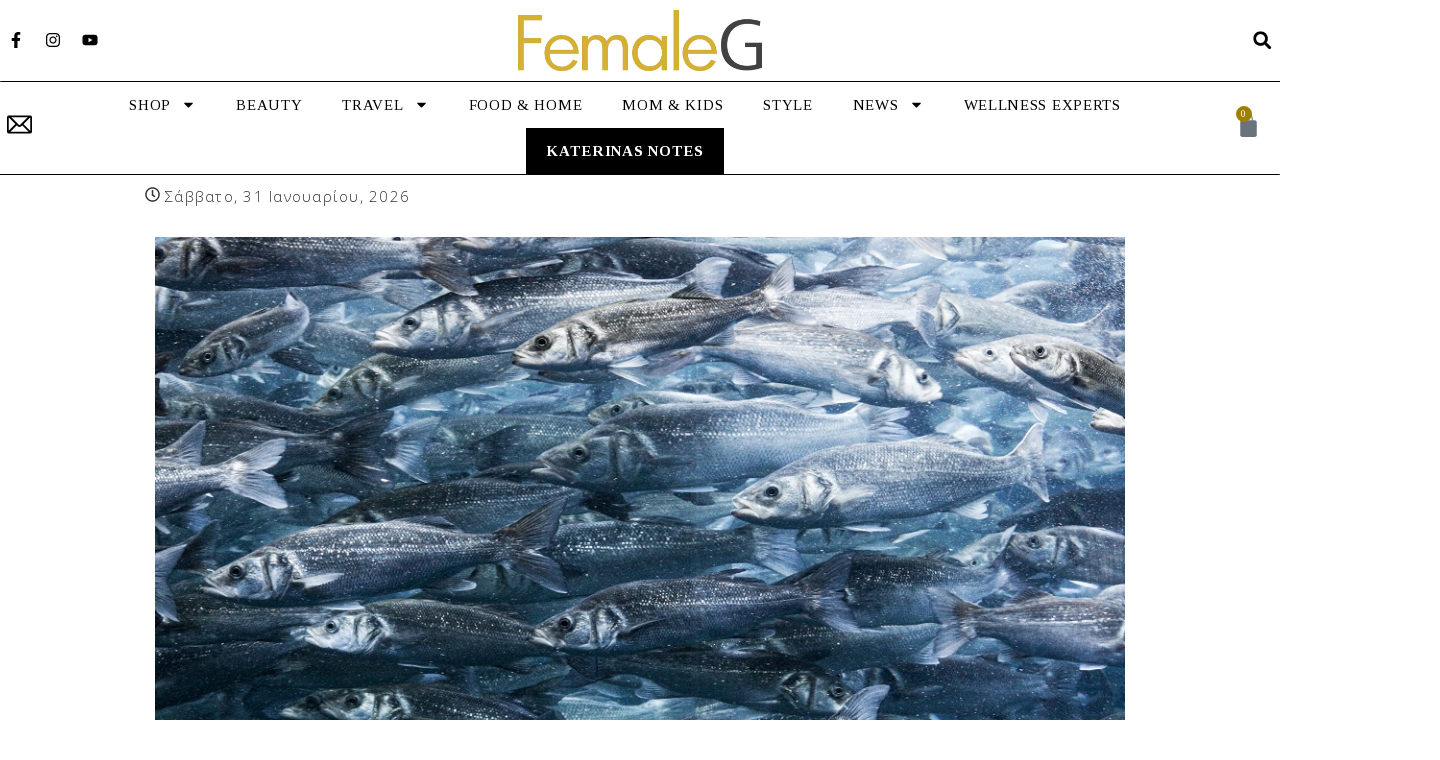

--- FILE ---
content_type: text/css
request_url: https://www.female-g.com/wp-content/uploads/elementor/css/post-171042.css
body_size: 91
content:
.elementor-171042 .elementor-element.elementor-element-5c3990b{--display:flex;--flex-direction:row;--container-widget-width:calc( ( 1 - var( --container-widget-flex-grow ) ) * 100% );--container-widget-height:100%;--container-widget-flex-grow:1;--container-widget-align-self:stretch;--justify-content:center;--align-items:center;--background-transition:0.3s;}.elementor-171042 .elementor-element.elementor-element-0e28a46{width:var( --container-widget-width, 300px );max-width:300px;--container-widget-width:300px;--container-widget-flex-grow:0;}@media(max-width:767px){.elementor-171042 .elementor-element.elementor-element-5c3990b{--flex-direction:column;--container-widget-width:100%;--container-widget-height:initial;--container-widget-flex-grow:0;--container-widget-align-self:initial;}.elementor-171042 .elementor-element.elementor-element-0e28a46.elementor-element{--align-self:center;}}

--- FILE ---
content_type: text/plain
request_url: https://www.google-analytics.com/j/collect?v=1&_v=j102&a=1514364891&t=pageview&_s=1&dl=https%3A%2F%2Fwww.female-g.com%2F2022%2F02%2F11%2F%25CE%25B3%25CE%25AD%25CE%25BC%25CE%25B9%25CF%2583%25CE%25B5-%25CE%25BD%25CE%25B5%25CE%25BA%25CF%2581%25CE%25AC-%25CF%2588%25CE%25AC%25CF%2581%25CE%25B9%25CE%25B1-%25CF%2584%25CE%25BF-%25CE%25BB%25CE%25B9%25CE%25BC%25CE%25AC%25CE%25BD%25CE%25B9-%25CF%2584%25CE%25B7%25CF%2582-%25CE%25BA%25CE%25BF%25CF%2581%25CE%25AF%25CE%25BD%2F&ul=en-us%40posix&dt=%CE%93%CE%AD%CE%BC%CE%B9%CF%83%CE%B5%20%CE%BD%CE%B5%CE%BA%CF%81%CE%AC%20%CF%88%CE%AC%CF%81%CE%B9%CE%B1%20%CF%84%CE%BF%20%CE%BB%CE%B9%CE%BC%CE%AC%CE%BD%CE%B9%20%CF%84%CE%B7%CF%82%20%CE%9A%CE%BF%CF%81%CE%AF%CE%BD%CE%B8%CE%BF%CF%85-%20E%CE%BD%CF%84%CE%BF%CE%BD%CE%BF%CF%82%20%CF%80%CF%81%CE%BF%CE%B2%CE%BB%CE%B7%CE%BC%CE%B1%CF%84%CE%B9%CF%83%CE%BC%CF%8C%CF%82%20(%CE%B2%CE%AF%CE%BD%CF%84%CE%B5%CE%BF)%20%7C%20Female-G&sr=1280x720&vp=1280x720&_u=YEBAAEABAAAAACAAI~&jid=64603669&gjid=626696185&cid=1713189270.1769868084&tid=UA-159053259-6&_gid=1369780819.1769868084&_r=1&_slc=1&gtm=45He61r1n81T69L7TLv832055341za200zd832055341&gcd=13l3l3l3l1l1&dma=0&tag_exp=103116026~103200004~104527907~104528501~104684208~104684211~115938465~115938469~116185181~116185182~116988316~117041587&z=1109258211
body_size: -450
content:
2,cG-B2BYVG4DH0